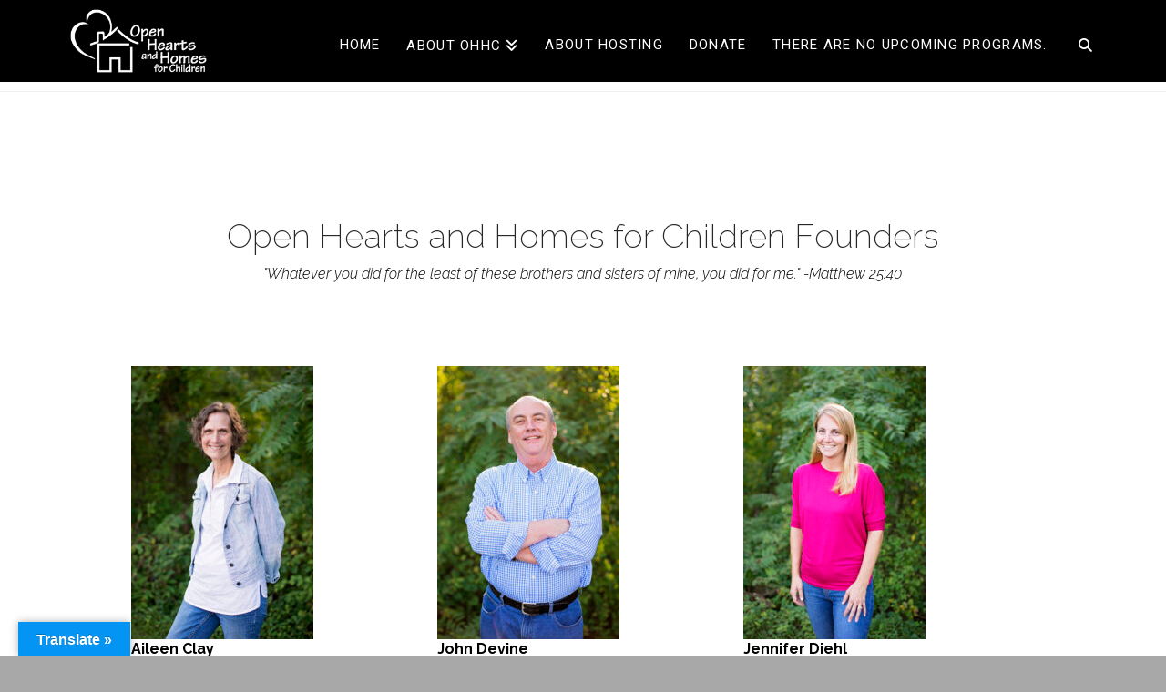

--- FILE ---
content_type: text/html; charset=UTF-8
request_url: https://openheartsandhomes.org/about_ohhc/our-team/
body_size: 14864
content:
<!DOCTYPE html>
<html class="no-js" lang="en-US">
<head>
<meta charset="UTF-8">
<meta name="viewport" content="width=device-width, initial-scale=1.0">
<link rel="pingback" href="https://openheartsandhomes.org/xmlrpc.php">
<meta name='robots' content='index, follow, max-image-preview:large, max-snippet:-1, max-video-preview:-1' />
	<style>img:is([sizes="auto" i], [sizes^="auto," i]) { contain-intrinsic-size: 3000px 1500px }</style>
	
	<!-- This site is optimized with the Yoast SEO plugin v26.8 - https://yoast.com/product/yoast-seo-wordpress/ -->
	<title>Our Team - Open Hearts and Homes for Children</title>
	<link rel="canonical" href="https://openheartsandhomes.org/about_ohhc/our-team/" />
	<meta property="og:locale" content="en_US" />
	<meta property="og:type" content="article" />
	<meta property="og:title" content="Our Team - Open Hearts and Homes for Children" />
	<meta property="og:description" content="Open Hearts and Homes for Children Founders &quot;Whatever you did for the least of these brothers and sisters of mine, you did for me.&quot; -Matthew 25:40 Aileen Clay EmailState(s): NH, ME, VT John Devine EmailState(s): PA Jennifer Diehl EmailState(s): MD, DC, DE OHHC Coordinator Team &quot;As iron sharpens iron, so one person sharpens another&quot; Proverbs 27:17 On the American side, OHHC&#039;s ... Read More" />
	<meta property="og:url" content="https://openheartsandhomes.org/about_ohhc/our-team/" />
	<meta property="og:site_name" content="Open Hearts and Homes for Children" />
	<meta property="article:publisher" content="https://www.facebook.com/OpenHeartsandHomes" />
	<meta property="article:modified_time" content="2023-08-18T16:57:00+00:00" />
	<meta property="og:image" content="https://openheartsandhomes.org/wp-content/uploads/2020/01/ohhc_logo_white.png" />
	<meta property="og:image:width" content="256" />
	<meta property="og:image:height" content="120" />
	<meta property="og:image:type" content="image/png" />
	<meta name="twitter:card" content="summary_large_image" />
	<meta name="twitter:label1" content="Est. reading time" />
	<meta name="twitter:data1" content="4 minutes" />
	<script type="application/ld+json" class="yoast-schema-graph">{"@context":"https://schema.org","@graph":[{"@type":"WebPage","@id":"https://openheartsandhomes.org/about_ohhc/our-team/","url":"https://openheartsandhomes.org/about_ohhc/our-team/","name":"Our Team - Open Hearts and Homes for Children","isPartOf":{"@id":"https://openheartsandhomes.org/#website"},"datePublished":"2020-12-26T19:41:37+00:00","dateModified":"2023-08-18T16:57:00+00:00","breadcrumb":{"@id":"https://openheartsandhomes.org/about_ohhc/our-team/#breadcrumb"},"inLanguage":"en-US","potentialAction":[{"@type":"ReadAction","target":["https://openheartsandhomes.org/about_ohhc/our-team/"]}]},{"@type":"BreadcrumbList","@id":"https://openheartsandhomes.org/about_ohhc/our-team/#breadcrumb","itemListElement":[{"@type":"ListItem","position":1,"name":"Home","item":"https://openheartsandhomes.org/"},{"@type":"ListItem","position":2,"name":"About OHHC","item":"https://openheartsandhomes.org/about_ohhc/"},{"@type":"ListItem","position":3,"name":"Our Team"}]},{"@type":"WebSite","@id":"https://openheartsandhomes.org/#website","url":"https://openheartsandhomes.org/","name":"Open Hearts and Homes for Children","description":"Orphan Hosting Programs","publisher":{"@id":"https://openheartsandhomes.org/#organization"},"potentialAction":[{"@type":"SearchAction","target":{"@type":"EntryPoint","urlTemplate":"https://openheartsandhomes.org/?s={search_term_string}"},"query-input":{"@type":"PropertyValueSpecification","valueRequired":true,"valueName":"search_term_string"}}],"inLanguage":"en-US"},{"@type":"Organization","@id":"https://openheartsandhomes.org/#organization","name":"Open Hearts and Homes for Children","url":"https://openheartsandhomes.org/","logo":{"@type":"ImageObject","inLanguage":"en-US","@id":"https://openheartsandhomes.org/#/schema/logo/image/","url":"https://openheartsandhomes.org/wp-content/uploads/2020/01/ohhc_logo_white.png","contentUrl":"https://openheartsandhomes.org/wp-content/uploads/2020/01/ohhc_logo_white.png","width":256,"height":120,"caption":"Open Hearts and Homes for Children"},"image":{"@id":"https://openheartsandhomes.org/#/schema/logo/image/"},"sameAs":["https://www.facebook.com/OpenHeartsandHomes"]}]}</script>
	<!-- / Yoast SEO plugin. -->


<link rel='dns-prefetch' href='//translate.google.com' />
<link rel="alternate" type="application/rss+xml" title="Open Hearts and Homes for Children &raquo; Feed" href="https://openheartsandhomes.org/feed/" />
<link rel="alternate" type="application/rss+xml" title="Open Hearts and Homes for Children &raquo; Comments Feed" href="https://openheartsandhomes.org/comments/feed/" />
<script type="text/javascript">
/* <![CDATA[ */
window._wpemojiSettings = {"baseUrl":"https:\/\/s.w.org\/images\/core\/emoji\/16.0.1\/72x72\/","ext":".png","svgUrl":"https:\/\/s.w.org\/images\/core\/emoji\/16.0.1\/svg\/","svgExt":".svg","source":{"concatemoji":"https:\/\/openheartsandhomes.org\/wp-includes\/js\/wp-emoji-release.min.js?ver=6.8.3"}};
/*! This file is auto-generated */
!function(s,n){var o,i,e;function c(e){try{var t={supportTests:e,timestamp:(new Date).valueOf()};sessionStorage.setItem(o,JSON.stringify(t))}catch(e){}}function p(e,t,n){e.clearRect(0,0,e.canvas.width,e.canvas.height),e.fillText(t,0,0);var t=new Uint32Array(e.getImageData(0,0,e.canvas.width,e.canvas.height).data),a=(e.clearRect(0,0,e.canvas.width,e.canvas.height),e.fillText(n,0,0),new Uint32Array(e.getImageData(0,0,e.canvas.width,e.canvas.height).data));return t.every(function(e,t){return e===a[t]})}function u(e,t){e.clearRect(0,0,e.canvas.width,e.canvas.height),e.fillText(t,0,0);for(var n=e.getImageData(16,16,1,1),a=0;a<n.data.length;a++)if(0!==n.data[a])return!1;return!0}function f(e,t,n,a){switch(t){case"flag":return n(e,"\ud83c\udff3\ufe0f\u200d\u26a7\ufe0f","\ud83c\udff3\ufe0f\u200b\u26a7\ufe0f")?!1:!n(e,"\ud83c\udde8\ud83c\uddf6","\ud83c\udde8\u200b\ud83c\uddf6")&&!n(e,"\ud83c\udff4\udb40\udc67\udb40\udc62\udb40\udc65\udb40\udc6e\udb40\udc67\udb40\udc7f","\ud83c\udff4\u200b\udb40\udc67\u200b\udb40\udc62\u200b\udb40\udc65\u200b\udb40\udc6e\u200b\udb40\udc67\u200b\udb40\udc7f");case"emoji":return!a(e,"\ud83e\udedf")}return!1}function g(e,t,n,a){var r="undefined"!=typeof WorkerGlobalScope&&self instanceof WorkerGlobalScope?new OffscreenCanvas(300,150):s.createElement("canvas"),o=r.getContext("2d",{willReadFrequently:!0}),i=(o.textBaseline="top",o.font="600 32px Arial",{});return e.forEach(function(e){i[e]=t(o,e,n,a)}),i}function t(e){var t=s.createElement("script");t.src=e,t.defer=!0,s.head.appendChild(t)}"undefined"!=typeof Promise&&(o="wpEmojiSettingsSupports",i=["flag","emoji"],n.supports={everything:!0,everythingExceptFlag:!0},e=new Promise(function(e){s.addEventListener("DOMContentLoaded",e,{once:!0})}),new Promise(function(t){var n=function(){try{var e=JSON.parse(sessionStorage.getItem(o));if("object"==typeof e&&"number"==typeof e.timestamp&&(new Date).valueOf()<e.timestamp+604800&&"object"==typeof e.supportTests)return e.supportTests}catch(e){}return null}();if(!n){if("undefined"!=typeof Worker&&"undefined"!=typeof OffscreenCanvas&&"undefined"!=typeof URL&&URL.createObjectURL&&"undefined"!=typeof Blob)try{var e="postMessage("+g.toString()+"("+[JSON.stringify(i),f.toString(),p.toString(),u.toString()].join(",")+"));",a=new Blob([e],{type:"text/javascript"}),r=new Worker(URL.createObjectURL(a),{name:"wpTestEmojiSupports"});return void(r.onmessage=function(e){c(n=e.data),r.terminate(),t(n)})}catch(e){}c(n=g(i,f,p,u))}t(n)}).then(function(e){for(var t in e)n.supports[t]=e[t],n.supports.everything=n.supports.everything&&n.supports[t],"flag"!==t&&(n.supports.everythingExceptFlag=n.supports.everythingExceptFlag&&n.supports[t]);n.supports.everythingExceptFlag=n.supports.everythingExceptFlag&&!n.supports.flag,n.DOMReady=!1,n.readyCallback=function(){n.DOMReady=!0}}).then(function(){return e}).then(function(){var e;n.supports.everything||(n.readyCallback(),(e=n.source||{}).concatemoji?t(e.concatemoji):e.wpemoji&&e.twemoji&&(t(e.twemoji),t(e.wpemoji)))}))}((window,document),window._wpemojiSettings);
/* ]]> */
</script>
<style id='wp-emoji-styles-inline-css' type='text/css'>

	img.wp-smiley, img.emoji {
		display: inline !important;
		border: none !important;
		box-shadow: none !important;
		height: 1em !important;
		width: 1em !important;
		margin: 0 0.07em !important;
		vertical-align: -0.1em !important;
		background: none !important;
		padding: 0 !important;
	}
</style>
<link rel='stylesheet' id='wp-block-library-css' href='https://openheartsandhomes.org/wp-includes/css/dist/block-library/style.min.css?ver=6.8.3' type='text/css' media='all' />
<style id='wp-block-library-theme-inline-css' type='text/css'>
.wp-block-audio :where(figcaption){color:#555;font-size:13px;text-align:center}.is-dark-theme .wp-block-audio :where(figcaption){color:#ffffffa6}.wp-block-audio{margin:0 0 1em}.wp-block-code{border:1px solid #ccc;border-radius:4px;font-family:Menlo,Consolas,monaco,monospace;padding:.8em 1em}.wp-block-embed :where(figcaption){color:#555;font-size:13px;text-align:center}.is-dark-theme .wp-block-embed :where(figcaption){color:#ffffffa6}.wp-block-embed{margin:0 0 1em}.blocks-gallery-caption{color:#555;font-size:13px;text-align:center}.is-dark-theme .blocks-gallery-caption{color:#ffffffa6}:root :where(.wp-block-image figcaption){color:#555;font-size:13px;text-align:center}.is-dark-theme :root :where(.wp-block-image figcaption){color:#ffffffa6}.wp-block-image{margin:0 0 1em}.wp-block-pullquote{border-bottom:4px solid;border-top:4px solid;color:currentColor;margin-bottom:1.75em}.wp-block-pullquote cite,.wp-block-pullquote footer,.wp-block-pullquote__citation{color:currentColor;font-size:.8125em;font-style:normal;text-transform:uppercase}.wp-block-quote{border-left:.25em solid;margin:0 0 1.75em;padding-left:1em}.wp-block-quote cite,.wp-block-quote footer{color:currentColor;font-size:.8125em;font-style:normal;position:relative}.wp-block-quote:where(.has-text-align-right){border-left:none;border-right:.25em solid;padding-left:0;padding-right:1em}.wp-block-quote:where(.has-text-align-center){border:none;padding-left:0}.wp-block-quote.is-large,.wp-block-quote.is-style-large,.wp-block-quote:where(.is-style-plain){border:none}.wp-block-search .wp-block-search__label{font-weight:700}.wp-block-search__button{border:1px solid #ccc;padding:.375em .625em}:where(.wp-block-group.has-background){padding:1.25em 2.375em}.wp-block-separator.has-css-opacity{opacity:.4}.wp-block-separator{border:none;border-bottom:2px solid;margin-left:auto;margin-right:auto}.wp-block-separator.has-alpha-channel-opacity{opacity:1}.wp-block-separator:not(.is-style-wide):not(.is-style-dots){width:100px}.wp-block-separator.has-background:not(.is-style-dots){border-bottom:none;height:1px}.wp-block-separator.has-background:not(.is-style-wide):not(.is-style-dots){height:2px}.wp-block-table{margin:0 0 1em}.wp-block-table td,.wp-block-table th{word-break:normal}.wp-block-table :where(figcaption){color:#555;font-size:13px;text-align:center}.is-dark-theme .wp-block-table :where(figcaption){color:#ffffffa6}.wp-block-video :where(figcaption){color:#555;font-size:13px;text-align:center}.is-dark-theme .wp-block-video :where(figcaption){color:#ffffffa6}.wp-block-video{margin:0 0 1em}:root :where(.wp-block-template-part.has-background){margin-bottom:0;margin-top:0;padding:1.25em 2.375em}
</style>
<style id='classic-theme-styles-inline-css' type='text/css'>
/*! This file is auto-generated */
.wp-block-button__link{color:#fff;background-color:#32373c;border-radius:9999px;box-shadow:none;text-decoration:none;padding:calc(.667em + 2px) calc(1.333em + 2px);font-size:1.125em}.wp-block-file__button{background:#32373c;color:#fff;text-decoration:none}
</style>
<style id='global-styles-inline-css' type='text/css'>
:root{--wp--preset--aspect-ratio--square: 1;--wp--preset--aspect-ratio--4-3: 4/3;--wp--preset--aspect-ratio--3-4: 3/4;--wp--preset--aspect-ratio--3-2: 3/2;--wp--preset--aspect-ratio--2-3: 2/3;--wp--preset--aspect-ratio--16-9: 16/9;--wp--preset--aspect-ratio--9-16: 9/16;--wp--preset--color--black: #000000;--wp--preset--color--cyan-bluish-gray: #abb8c3;--wp--preset--color--white: #ffffff;--wp--preset--color--pale-pink: #f78da7;--wp--preset--color--vivid-red: #cf2e2e;--wp--preset--color--luminous-vivid-orange: #ff6900;--wp--preset--color--luminous-vivid-amber: #fcb900;--wp--preset--color--light-green-cyan: #7bdcb5;--wp--preset--color--vivid-green-cyan: #00d084;--wp--preset--color--pale-cyan-blue: #8ed1fc;--wp--preset--color--vivid-cyan-blue: #0693e3;--wp--preset--color--vivid-purple: #9b51e0;--wp--preset--gradient--vivid-cyan-blue-to-vivid-purple: linear-gradient(135deg,rgba(6,147,227,1) 0%,rgb(155,81,224) 100%);--wp--preset--gradient--light-green-cyan-to-vivid-green-cyan: linear-gradient(135deg,rgb(122,220,180) 0%,rgb(0,208,130) 100%);--wp--preset--gradient--luminous-vivid-amber-to-luminous-vivid-orange: linear-gradient(135deg,rgba(252,185,0,1) 0%,rgba(255,105,0,1) 100%);--wp--preset--gradient--luminous-vivid-orange-to-vivid-red: linear-gradient(135deg,rgba(255,105,0,1) 0%,rgb(207,46,46) 100%);--wp--preset--gradient--very-light-gray-to-cyan-bluish-gray: linear-gradient(135deg,rgb(238,238,238) 0%,rgb(169,184,195) 100%);--wp--preset--gradient--cool-to-warm-spectrum: linear-gradient(135deg,rgb(74,234,220) 0%,rgb(151,120,209) 20%,rgb(207,42,186) 40%,rgb(238,44,130) 60%,rgb(251,105,98) 80%,rgb(254,248,76) 100%);--wp--preset--gradient--blush-light-purple: linear-gradient(135deg,rgb(255,206,236) 0%,rgb(152,150,240) 100%);--wp--preset--gradient--blush-bordeaux: linear-gradient(135deg,rgb(254,205,165) 0%,rgb(254,45,45) 50%,rgb(107,0,62) 100%);--wp--preset--gradient--luminous-dusk: linear-gradient(135deg,rgb(255,203,112) 0%,rgb(199,81,192) 50%,rgb(65,88,208) 100%);--wp--preset--gradient--pale-ocean: linear-gradient(135deg,rgb(255,245,203) 0%,rgb(182,227,212) 50%,rgb(51,167,181) 100%);--wp--preset--gradient--electric-grass: linear-gradient(135deg,rgb(202,248,128) 0%,rgb(113,206,126) 100%);--wp--preset--gradient--midnight: linear-gradient(135deg,rgb(2,3,129) 0%,rgb(40,116,252) 100%);--wp--preset--font-size--small: 13px;--wp--preset--font-size--medium: 20px;--wp--preset--font-size--large: 36px;--wp--preset--font-size--x-large: 42px;--wp--preset--spacing--20: 0.44rem;--wp--preset--spacing--30: 0.67rem;--wp--preset--spacing--40: 1rem;--wp--preset--spacing--50: 1.5rem;--wp--preset--spacing--60: 2.25rem;--wp--preset--spacing--70: 3.38rem;--wp--preset--spacing--80: 5.06rem;--wp--preset--shadow--natural: 6px 6px 9px rgba(0, 0, 0, 0.2);--wp--preset--shadow--deep: 12px 12px 50px rgba(0, 0, 0, 0.4);--wp--preset--shadow--sharp: 6px 6px 0px rgba(0, 0, 0, 0.2);--wp--preset--shadow--outlined: 6px 6px 0px -3px rgba(255, 255, 255, 1), 6px 6px rgba(0, 0, 0, 1);--wp--preset--shadow--crisp: 6px 6px 0px rgba(0, 0, 0, 1);}:where(.is-layout-flex){gap: 0.5em;}:where(.is-layout-grid){gap: 0.5em;}body .is-layout-flex{display: flex;}.is-layout-flex{flex-wrap: wrap;align-items: center;}.is-layout-flex > :is(*, div){margin: 0;}body .is-layout-grid{display: grid;}.is-layout-grid > :is(*, div){margin: 0;}:where(.wp-block-columns.is-layout-flex){gap: 2em;}:where(.wp-block-columns.is-layout-grid){gap: 2em;}:where(.wp-block-post-template.is-layout-flex){gap: 1.25em;}:where(.wp-block-post-template.is-layout-grid){gap: 1.25em;}.has-black-color{color: var(--wp--preset--color--black) !important;}.has-cyan-bluish-gray-color{color: var(--wp--preset--color--cyan-bluish-gray) !important;}.has-white-color{color: var(--wp--preset--color--white) !important;}.has-pale-pink-color{color: var(--wp--preset--color--pale-pink) !important;}.has-vivid-red-color{color: var(--wp--preset--color--vivid-red) !important;}.has-luminous-vivid-orange-color{color: var(--wp--preset--color--luminous-vivid-orange) !important;}.has-luminous-vivid-amber-color{color: var(--wp--preset--color--luminous-vivid-amber) !important;}.has-light-green-cyan-color{color: var(--wp--preset--color--light-green-cyan) !important;}.has-vivid-green-cyan-color{color: var(--wp--preset--color--vivid-green-cyan) !important;}.has-pale-cyan-blue-color{color: var(--wp--preset--color--pale-cyan-blue) !important;}.has-vivid-cyan-blue-color{color: var(--wp--preset--color--vivid-cyan-blue) !important;}.has-vivid-purple-color{color: var(--wp--preset--color--vivid-purple) !important;}.has-black-background-color{background-color: var(--wp--preset--color--black) !important;}.has-cyan-bluish-gray-background-color{background-color: var(--wp--preset--color--cyan-bluish-gray) !important;}.has-white-background-color{background-color: var(--wp--preset--color--white) !important;}.has-pale-pink-background-color{background-color: var(--wp--preset--color--pale-pink) !important;}.has-vivid-red-background-color{background-color: var(--wp--preset--color--vivid-red) !important;}.has-luminous-vivid-orange-background-color{background-color: var(--wp--preset--color--luminous-vivid-orange) !important;}.has-luminous-vivid-amber-background-color{background-color: var(--wp--preset--color--luminous-vivid-amber) !important;}.has-light-green-cyan-background-color{background-color: var(--wp--preset--color--light-green-cyan) !important;}.has-vivid-green-cyan-background-color{background-color: var(--wp--preset--color--vivid-green-cyan) !important;}.has-pale-cyan-blue-background-color{background-color: var(--wp--preset--color--pale-cyan-blue) !important;}.has-vivid-cyan-blue-background-color{background-color: var(--wp--preset--color--vivid-cyan-blue) !important;}.has-vivid-purple-background-color{background-color: var(--wp--preset--color--vivid-purple) !important;}.has-black-border-color{border-color: var(--wp--preset--color--black) !important;}.has-cyan-bluish-gray-border-color{border-color: var(--wp--preset--color--cyan-bluish-gray) !important;}.has-white-border-color{border-color: var(--wp--preset--color--white) !important;}.has-pale-pink-border-color{border-color: var(--wp--preset--color--pale-pink) !important;}.has-vivid-red-border-color{border-color: var(--wp--preset--color--vivid-red) !important;}.has-luminous-vivid-orange-border-color{border-color: var(--wp--preset--color--luminous-vivid-orange) !important;}.has-luminous-vivid-amber-border-color{border-color: var(--wp--preset--color--luminous-vivid-amber) !important;}.has-light-green-cyan-border-color{border-color: var(--wp--preset--color--light-green-cyan) !important;}.has-vivid-green-cyan-border-color{border-color: var(--wp--preset--color--vivid-green-cyan) !important;}.has-pale-cyan-blue-border-color{border-color: var(--wp--preset--color--pale-cyan-blue) !important;}.has-vivid-cyan-blue-border-color{border-color: var(--wp--preset--color--vivid-cyan-blue) !important;}.has-vivid-purple-border-color{border-color: var(--wp--preset--color--vivid-purple) !important;}.has-vivid-cyan-blue-to-vivid-purple-gradient-background{background: var(--wp--preset--gradient--vivid-cyan-blue-to-vivid-purple) !important;}.has-light-green-cyan-to-vivid-green-cyan-gradient-background{background: var(--wp--preset--gradient--light-green-cyan-to-vivid-green-cyan) !important;}.has-luminous-vivid-amber-to-luminous-vivid-orange-gradient-background{background: var(--wp--preset--gradient--luminous-vivid-amber-to-luminous-vivid-orange) !important;}.has-luminous-vivid-orange-to-vivid-red-gradient-background{background: var(--wp--preset--gradient--luminous-vivid-orange-to-vivid-red) !important;}.has-very-light-gray-to-cyan-bluish-gray-gradient-background{background: var(--wp--preset--gradient--very-light-gray-to-cyan-bluish-gray) !important;}.has-cool-to-warm-spectrum-gradient-background{background: var(--wp--preset--gradient--cool-to-warm-spectrum) !important;}.has-blush-light-purple-gradient-background{background: var(--wp--preset--gradient--blush-light-purple) !important;}.has-blush-bordeaux-gradient-background{background: var(--wp--preset--gradient--blush-bordeaux) !important;}.has-luminous-dusk-gradient-background{background: var(--wp--preset--gradient--luminous-dusk) !important;}.has-pale-ocean-gradient-background{background: var(--wp--preset--gradient--pale-ocean) !important;}.has-electric-grass-gradient-background{background: var(--wp--preset--gradient--electric-grass) !important;}.has-midnight-gradient-background{background: var(--wp--preset--gradient--midnight) !important;}.has-small-font-size{font-size: var(--wp--preset--font-size--small) !important;}.has-medium-font-size{font-size: var(--wp--preset--font-size--medium) !important;}.has-large-font-size{font-size: var(--wp--preset--font-size--large) !important;}.has-x-large-font-size{font-size: var(--wp--preset--font-size--x-large) !important;}
:where(.wp-block-post-template.is-layout-flex){gap: 1.25em;}:where(.wp-block-post-template.is-layout-grid){gap: 1.25em;}
:where(.wp-block-columns.is-layout-flex){gap: 2em;}:where(.wp-block-columns.is-layout-grid){gap: 2em;}
:root :where(.wp-block-pullquote){font-size: 1.5em;line-height: 1.6;}
</style>
<link rel='stylesheet' id='google-language-translator-css' href='https://openheartsandhomes.org/wp-content/plugins/google-language-translator/css/style.css?ver=6.0.20' type='text/css' media='' />
<link rel='stylesheet' id='glt-toolbar-styles-css' href='https://openheartsandhomes.org/wp-content/plugins/google-language-translator/css/toolbar.css?ver=6.0.20' type='text/css' media='' />
<link rel='stylesheet' id='wp-components-css' href='https://openheartsandhomes.org/wp-includes/css/dist/components/style.min.css?ver=6.8.3' type='text/css' media='all' />
<link rel='stylesheet' id='godaddy-styles-css' href='https://openheartsandhomes.org/wp-content/mu-plugins/vendor/wpex/godaddy-launch/includes/Dependencies/GoDaddy/Styles/build/latest.css?ver=2.0.2' type='text/css' media='all' />
<link rel='stylesheet' id='x-stack-css' href='https://openheartsandhomes.org/wp-content/themes/x/framework/dist/css/site/stacks/renew.css?ver=10.6.4' type='text/css' media='all' />
<style id='cs-inline-css' type='text/css'>
@media (min-width:1200px){.x-hide-xl{display:none !important;}}@media (min-width:979px) and (max-width:1199px){.x-hide-lg{display:none !important;}}@media (min-width:767px) and (max-width:978px){.x-hide-md{display:none !important;}}@media (min-width:480px) and (max-width:766px){.x-hide-sm{display:none !important;}}@media (max-width:479px){.x-hide-xs{display:none !important;}} a,h1 a:hover,h2 a:hover,h3 a:hover,h4 a:hover,h5 a:hover,h6 a:hover,.x-comment-time:hover,#reply-title small a,.comment-reply-link:hover,.x-comment-author a:hover,.x-recent-posts a:hover .h-recent-posts{color:#33bbff;}a:hover,#reply-title small a:hover{color:#d80f0f;}.entry-title i,.entry-title svg{color:#dddddd;}a.x-img-thumbnail:hover,li.bypostauthor > article.comment{border-color:#33bbff;}.flex-direction-nav a,.flex-control-nav a:hover,.flex-control-nav a.flex-active,.x-dropcap,.x-skill-bar .bar,.x-pricing-column.featured h2,.h-comments-title small,.x-pagination a:hover,.woocommerce-pagination a:hover,.x-entry-share .x-share:hover,.entry-thumb,.widget_tag_cloud .tagcloud a:hover,.widget_product_tag_cloud .tagcloud a:hover,.x-highlight,.x-recent-posts .x-recent-posts-img:after,.x-portfolio-filters{background-color:#33bbff;}.x-portfolio-filters:hover{background-color:#d80f0f;}.x-main{width:calc(72% - 3.20197%);}.x-sidebar{width:calc(100% - 3.20197% - 72%);}.h-landmark{font-weight:300;}.x-comment-author a{color:#999999;}.x-comment-author a,.comment-form-author label,.comment-form-email label,.comment-form-url label,.comment-form-rating label,.comment-form-comment label,.widget_calendar #wp-calendar caption,.widget_calendar #wp-calendar th,.x-accordion-heading .x-accordion-toggle,.x-nav-tabs > li > a:hover,.x-nav-tabs > .active > a,.x-nav-tabs > .active > a:hover{color:#272727;}.widget_calendar #wp-calendar th{border-bottom-color:#272727;}.x-pagination span.current,.woocommerce-pagination span[aria-current],.x-portfolio-filters-menu,.widget_tag_cloud .tagcloud a,.h-feature-headline span i,.widget_price_filter .ui-slider .ui-slider-handle{background-color:#272727;}@media (max-width:978.98px){}html{font-size:16px;}@media (min-width:479px){html{font-size:16px;}}@media (min-width:766px){html{font-size:16px;}}@media (min-width:978px){html{font-size:16px;}}@media (min-width:1199px){html{font-size:16px;}}body{font-style:normal;font-weight:300;color:#999999;background-color:hsl(0,0%,66%);}.w-b{font-weight:300 !important;}h1,h2,h3,h4,h5,h6,.h1,.h2,.h3,.h4,.h5,.h6,.x-text-headline{font-family:"Raleway",sans-serif;font-style:normal;font-weight:200;}h1,.h1{letter-spacing:.001em;}h2,.h2{letter-spacing:.001em;}h3,.h3{letter-spacing:.001em;}h4,.h4{letter-spacing:.001em;}h5,.h5{letter-spacing:.001em;}h6,.h6{letter-spacing:.001em;}.w-h{font-weight:200 !important;}.x-container.width{width:88%;}.x-container.max{max-width:1200px;}.x-bar-content.x-container.width{flex-basis:88%;}.x-main.full{float:none;clear:both;display:block;width:auto;}@media (max-width:978.98px){.x-main.full,.x-main.left,.x-main.right,.x-sidebar.left,.x-sidebar.right{float:none;display:block;width:auto !important;}}.entry-header,.entry-content{font-size:1rem;}body,input,button,select,textarea{font-family:"Raleway",sans-serif;}h1,h2,h3,h4,h5,h6,.h1,.h2,.h3,.h4,.h5,.h6,h1 a,h2 a,h3 a,h4 a,h5 a,h6 a,.h1 a,.h2 a,.h3 a,.h4 a,.h5 a,.h6 a,blockquote{color:#272727;}.cfc-h-tx{color:#272727 !important;}.cfc-h-bd{border-color:#272727 !important;}.cfc-h-bg{background-color:#272727 !important;}.cfc-b-tx{color:#999999 !important;}.cfc-b-bd{border-color:#999999 !important;}.cfc-b-bg{background-color:#999999 !important;}.x-btn,.button,[type="submit"]{color:#ffffff;border-color:hsla(200,100%,60%,0);background-color:#33bbff;text-shadow:0 0.075em 0.075em rgba(0,0,0,0.5);border-radius:0.25em;}.x-btn:hover,.button:hover,[type="submit"]:hover{color:#ffffff;border-color:hsla(0,0%,63%,0);background-color:hsl(0,0%,61%);text-shadow:0 0.075em 0.075em rgba(0,0,0,0.5);}.x-btn.x-btn-real,.x-btn.x-btn-real:hover{margin-bottom:0.25em;text-shadow:0 0.075em 0.075em rgba(0,0,0,0.65);}.x-btn.x-btn-real{box-shadow:0 0.25em 0 0 #a71000,0 4px 9px rgba(0,0,0,0.75);}.x-btn.x-btn-real:hover{box-shadow:0 0.25em 0 0 #a71000,0 4px 9px rgba(0,0,0,0.75);}.x-btn.x-btn-flat,.x-btn.x-btn-flat:hover{margin-bottom:0;text-shadow:0 0.075em 0.075em rgba(0,0,0,0.65);box-shadow:none;}.x-btn.x-btn-transparent,.x-btn.x-btn-transparent:hover{margin-bottom:0;border-width:3px;text-shadow:none;text-transform:uppercase;background-color:transparent;box-shadow:none;}body .gform_wrapper .gfield_required{color:#33bbff;}body .gform_wrapper h2.gsection_title,body .gform_wrapper h3.gform_title,body .gform_wrapper .top_label .gfield_label,body .gform_wrapper .left_label .gfield_label,body .gform_wrapper .right_label .gfield_label{font-weight:200;}body .gform_wrapper h2.gsection_title{letter-spacing:.001em!important;}body .gform_wrapper h3.gform_title{letter-spacing:.001em!important;}body .gform_wrapper .top_label .gfield_label,body .gform_wrapper .left_label .gfield_label,body .gform_wrapper .right_label .gfield_label{color:#272727;}body .gform_wrapper .validation_message{font-weight:300;}.x-topbar .p-info,.x-topbar .p-info a,.x-topbar .x-social-global a{color:#ffffff;}.x-topbar .p-info a:hover{color:#959baf;}.x-topbar{background-color:rgb(0,0,0);}.x-navbar .desktop .x-nav > li:before{padding-top:42px;}.x-navbar .desktop .x-nav > li > a,.x-navbar .desktop .sub-menu li > a,.x-navbar .mobile .x-nav li a{color:hsl(0,0%,100%);}.x-navbar .desktop .x-nav > li > a:hover,.x-navbar .desktop .x-nav > .x-active > a,.x-navbar .desktop .x-nav > .current-menu-item > a,.x-navbar .desktop .sub-menu li > a:hover,.x-navbar .desktop .sub-menu li.x-active > a,.x-navbar .desktop .sub-menu li.current-menu-item > a,.x-navbar .desktop .x-nav .x-megamenu > .sub-menu > li > a,.x-navbar .mobile .x-nav li > a:hover,.x-navbar .mobile .x-nav li.x-active > a,.x-navbar .mobile .x-nav li.current-menu-item > a{color:#78d2ff;}.x-btn-navbar,.x-btn-navbar:hover{color:white;}.x-navbar .desktop .sub-menu li:before,.x-navbar .desktop .sub-menu li:after{background-color:hsl(0,0%,100%);}.x-navbar,.x-navbar .sub-menu{background-color:rgb(0,0,0) !important;}.x-btn-navbar,.x-btn-navbar.collapsed:hover{background-color:rgb(120,210,255);}.x-btn-navbar.collapsed{background-color:rgba(122,211,255,0.25);}.x-navbar .desktop .x-nav > li > a:hover > span,.x-navbar .desktop .x-nav > li.x-active > a > span,.x-navbar .desktop .x-nav > li.current-menu-item > a > span{box-shadow:0 2px 0 0 #78d2ff;}.x-navbar .desktop .x-nav > li > a{height:90px;padding-top:42px;}.x-navbar .desktop .x-nav > li ul{top:90px;}.x-colophon.bottom{background-color:rgb(0,0,0);}.x-colophon.bottom,.x-colophon.bottom a,.x-colophon.bottom .x-social-global a{color:#ffffff;}.x-navbar-inner{min-height:90px;}.x-brand{margin-top:10px;font-family:"Lato",sans-serif;font-size:42px;font-style:normal;font-weight:700;letter-spacing:-0.035em;color:#272727;}.x-brand:hover,.x-brand:focus{color:#272727;}.x-brand img{width:calc(300px / 2);}.x-navbar .x-nav-wrap .x-nav > li > a{font-family:"Roboto",sans-serif;font-style:normal;font-weight:400;letter-spacing:0.085em;text-transform:uppercase;}.x-navbar .desktop .x-nav > li > a{font-size:15px;}.x-navbar .desktop .x-nav > li > a:not(.x-btn-navbar-woocommerce){padding-left:15px;padding-right:15px;}.x-navbar .desktop .x-nav > li > a > span{margin-right:-0.085em;}.x-btn-navbar{margin-top:24px;}.x-btn-navbar,.x-btn-navbar.collapsed{font-size:24px;}@media (max-width:979px){.x-widgetbar{left:0;right:0;}}.x-colophon.bottom{background-color:rgb(0,0,0);}.x-colophon.bottom,.x-colophon.bottom a,.x-colophon.bottom .x-social-global a{color:#ffffff;}.bg .mejs-container,.x-video .mejs-container{position:unset !important;} @font-face{font-family:'FontAwesomePro';font-style:normal;font-weight:900;font-display:block;src:url('https://openheartsandhomes.org/wp-content/plugins/cornerstone/assets/fonts/fa-solid-900.woff2?ver=6.7.2') format('woff2'),url('https://openheartsandhomes.org/wp-content/plugins/cornerstone/assets/fonts/fa-solid-900.ttf?ver=6.7.2') format('truetype');}[data-x-fa-pro-icon]{font-family:"FontAwesomePro" !important;}[data-x-fa-pro-icon]:before{content:attr(data-x-fa-pro-icon);}[data-x-icon],[data-x-icon-o],[data-x-icon-l],[data-x-icon-s],[data-x-icon-b],[data-x-icon-sr],[data-x-icon-ss],[data-x-icon-sl],[data-x-fa-pro-icon],[class*="cs-fa-"]{display:inline-flex;font-style:normal;font-weight:400;text-decoration:inherit;text-rendering:auto;-webkit-font-smoothing:antialiased;-moz-osx-font-smoothing:grayscale;}[data-x-icon].left,[data-x-icon-o].left,[data-x-icon-l].left,[data-x-icon-s].left,[data-x-icon-b].left,[data-x-icon-sr].left,[data-x-icon-ss].left,[data-x-icon-sl].left,[data-x-fa-pro-icon].left,[class*="cs-fa-"].left{margin-right:0.5em;}[data-x-icon].right,[data-x-icon-o].right,[data-x-icon-l].right,[data-x-icon-s].right,[data-x-icon-b].right,[data-x-icon-sr].right,[data-x-icon-ss].right,[data-x-icon-sl].right,[data-x-fa-pro-icon].right,[class*="cs-fa-"].right{margin-left:0.5em;}[data-x-icon]:before,[data-x-icon-o]:before,[data-x-icon-l]:before,[data-x-icon-s]:before,[data-x-icon-b]:before,[data-x-icon-sr]:before,[data-x-icon-ss]:before,[data-x-icon-sl]:before,[data-x-fa-pro-icon]:before,[class*="cs-fa-"]:before{line-height:1;}@font-face{font-family:'FontAwesome';font-style:normal;font-weight:900;font-display:block;src:url('https://openheartsandhomes.org/wp-content/plugins/cornerstone/assets/fonts/fa-solid-900.woff2?ver=6.7.2') format('woff2'),url('https://openheartsandhomes.org/wp-content/plugins/cornerstone/assets/fonts/fa-solid-900.ttf?ver=6.7.2') format('truetype');}[data-x-icon],[data-x-icon-s],[data-x-icon][class*="cs-fa-"]{font-family:"FontAwesome" !important;font-weight:900;}[data-x-icon]:before,[data-x-icon][class*="cs-fa-"]:before{content:attr(data-x-icon);}[data-x-icon-s]:before{content:attr(data-x-icon-s);}@font-face{font-family:'FontAwesomeRegular';font-style:normal;font-weight:400;font-display:block;src:url('https://openheartsandhomes.org/wp-content/plugins/cornerstone/assets/fonts/fa-regular-400.woff2?ver=6.7.2') format('woff2'),url('https://openheartsandhomes.org/wp-content/plugins/cornerstone/assets/fonts/fa-regular-400.ttf?ver=6.7.2') format('truetype');}@font-face{font-family:'FontAwesomePro';font-style:normal;font-weight:400;font-display:block;src:url('https://openheartsandhomes.org/wp-content/plugins/cornerstone/assets/fonts/fa-regular-400.woff2?ver=6.7.2') format('woff2'),url('https://openheartsandhomes.org/wp-content/plugins/cornerstone/assets/fonts/fa-regular-400.ttf?ver=6.7.2') format('truetype');}[data-x-icon-o]{font-family:"FontAwesomeRegular" !important;}[data-x-icon-o]:before{content:attr(data-x-icon-o);}@font-face{font-family:'FontAwesomeLight';font-style:normal;font-weight:300;font-display:block;src:url('https://openheartsandhomes.org/wp-content/plugins/cornerstone/assets/fonts/fa-light-300.woff2?ver=6.7.2') format('woff2'),url('https://openheartsandhomes.org/wp-content/plugins/cornerstone/assets/fonts/fa-light-300.ttf?ver=6.7.2') format('truetype');}@font-face{font-family:'FontAwesomePro';font-style:normal;font-weight:300;font-display:block;src:url('https://openheartsandhomes.org/wp-content/plugins/cornerstone/assets/fonts/fa-light-300.woff2?ver=6.7.2') format('woff2'),url('https://openheartsandhomes.org/wp-content/plugins/cornerstone/assets/fonts/fa-light-300.ttf?ver=6.7.2') format('truetype');}[data-x-icon-l]{font-family:"FontAwesomeLight" !important;font-weight:300;}[data-x-icon-l]:before{content:attr(data-x-icon-l);}@font-face{font-family:'FontAwesomeBrands';font-style:normal;font-weight:normal;font-display:block;src:url('https://openheartsandhomes.org/wp-content/plugins/cornerstone/assets/fonts/fa-brands-400.woff2?ver=6.7.2') format('woff2'),url('https://openheartsandhomes.org/wp-content/plugins/cornerstone/assets/fonts/fa-brands-400.ttf?ver=6.7.2') format('truetype');}[data-x-icon-b]{font-family:"FontAwesomeBrands" !important;}[data-x-icon-b]:before{content:attr(data-x-icon-b);}.widget.widget_rss li .rsswidget:before{content:"\f35d";padding-right:0.4em;font-family:"FontAwesome";} .mbx-0.x-section{margin-top:0px;margin-right:0px;margin-bottom:0px;margin-left:0px;border-top-width:0;border-right-width:0;border-bottom-width:0;border-left-width:0;padding-top:45px;padding-right:0px;padding-bottom:45px;padding-left:0px;z-index:1;}.mbx-1.x-row{z-index:auto;margin-top:0px;margin-right:auto;margin-bottom:0px;margin-left:auto;border-top-width:0;border-right-width:0;border-bottom-width:0;border-left-width:0;padding-top:1px;padding-right:1px;padding-bottom:1px;padding-left:1px;font-size:1em;}.mbx-1 > .x-row-inner{flex-direction:row;justify-content:flex-start;align-items:stretch;align-content:stretch;margin-top:calc(((1rem / 2) + 1px) * -1);margin-right:calc(((1rem / 2) + 1px) * -1);margin-bottom:calc(((1rem / 2) + 1px) * -1);margin-left:calc(((1rem / 2) + 1px) * -1);}.mbx-1 > .x-row-inner > *{margin-top:calc(1rem / 2);margin-bottom:calc(1rem / 2);margin-right:calc(1rem / 2);margin-left:calc(1rem / 2);}.mbx-2.x-row{text-align:center;}.mbx-3 > .x-row-inner > *{flex-grow:1;}.mbx-4.x-row{text-align:left;}.mbx-5{--gap:1rem;}.mbx-6 > .x-row-inner > *:nth-child(1n - 0) {flex-basis:calc(100% - clamp(0px,var(--gap),9999px));}.mbx-7 > .x-row-inner > *:nth-child(3n - 0) {flex-basis:calc(33.33% - clamp(0px,var(--gap),9999px));}.mbx-7 > .x-row-inner > *:nth-child(3n - 1) {flex-basis:calc(33.33% - clamp(0px,var(--gap),9999px));}.mbx-7 > .x-row-inner > *:nth-child(3n - 2) {flex-basis:calc(33.33% - clamp(0px,var(--gap),9999px));}.mbx-8 > .x-row-inner > *:nth-child(1n - 0) {flex-basis:calc(100% - clamp(0px,var(--gap),9999px));}.mbx-9.x-col{z-index:1;border-top-width:0;border-right-width:0;border-bottom-width:0;border-left-width:0;font-size:1em;}.mbx-a.x-text{border-top-width:0;border-right-width:0;border-bottom-width:0;border-left-width:0;font-size:1em;}.mbx-a.x-text .x-text-content-text-primary{font-family:inherit;font-size:1em;font-style:normal;font-weight:inherit;line-height:1.4;letter-spacing:0em;text-transform:none;color:rgba(0,0,0,1);}.mbx-b.x-image{font-size:1em;border-top-width:0;border-right-width:0;border-bottom-width:0;border-left-width:0;background-color:transparent;}.mbx-b.x-image img{aspect-ratio:auto;}.mbx-c.x-text{border-top-width:0;border-right-width:0;border-bottom-width:0;border-left-width:0;font-family:inherit;font-size:1em;font-style:normal;font-weight:inherit;letter-spacing:0em;text-transform:none;color:rgba(0,0,0,1);}.mbx-c.x-text > :first-child{margin-top:0;}.mbx-c.x-text > :last-child{margin-bottom:0;}.mbx-d.x-text{line-height:1.4;}.mbx-e.x-text{line-height:inherit;}.mbx-f.x-anchor {width:3em;height:3em;border-top-width:0;border-right-width:0;border-bottom-width:0;border-left-width:0;border-top-left-radius:100em;border-top-right-radius:100em;border-bottom-right-radius:100em;border-bottom-left-radius:100em;font-size:1em;background-color:rgba(255,255,255,1);box-shadow:0em 0.15em 0.65em 0em rgba(0,0,0,0.25);}.mbx-f.x-anchor .x-anchor-content {display:flex;flex-direction:row;justify-content:center;align-items:center;}.mbx-f.x-anchor .x-graphic {margin-top:5px;margin-right:5px;margin-bottom:5px;margin-left:5px;}.mbx-f.x-anchor .x-graphic-icon {font-size:1.25em;width:auto;color:rgba(0,0,0,1);border-top-width:0;border-right-width:0;border-bottom-width:0;border-left-width:0;background-color:transparent;}.mbx-f.x-anchor:hover .x-graphic-icon,.mbx-f.x-anchor[class*="active"] .x-graphic-icon,[data-x-effect-provider*="colors"]:hover .mbx-f.x-anchor .x-graphic-icon {color:rgba(0,0,0,0.5);}.mbx-f.x-anchor .x-toggle {color:rgba(0,0,0,1);}.mbx-f.x-anchor:hover .x-toggle,.mbx-f.x-anchor[class*="active"] .x-toggle,[data-x-effect-provider*="colors"]:hover .mbx-f.x-anchor .x-toggle {color:rgba(0,0,0,0.5);}.mbx-f.x-anchor .x-toggle-burger {width:10em;margin-top:3em;margin-right:0;margin-bottom:3em;margin-left:0;font-size:2px;}.mbx-f.x-anchor .x-toggle-burger-bun-t {transform:translate3d(0,calc(3em * -1),0);}.mbx-f.x-anchor .x-toggle-burger-bun-b {transform:translate3d(0,3em,0);}.mbx-g{transition-duration:500ms,0s;transition-timing-function:cubic-bezier(0.400,0.000,0.200,1.000);}.mbx-g .x-modal-content-scroll-area{font-size:16px;padding-top:0;padding-right:calc(1em * 2);padding-bottom:0;padding-left:calc(1em * 2);}.mbx-g:not(.x-active){transition-delay:0s,500ms;}.mbx-g .x-modal-bg{background-color:rgba(0,0,0,0.75);}.mbx-g .x-modal-close{width:calc(1em * 2);height:calc(1em * 2);font-size:1em;color:rgba(255,255,255,0.5);}.mbx-g .x-modal-close:focus,.mbx-g .x-modal-close:hover{color:#ffffff;}.mbx-g .x-modal-content{max-width:28em;border-top-width:0;border-right-width:0;border-bottom-width:0;border-left-width:0;padding-top:2em;padding-right:2em;padding-bottom:2em;padding-left:2em;background-color:#ffffff;box-shadow:0em 0.15em 2em 0em rgba(0,0,0,0.25);transition-duration:500ms;transition-timing-function:cubic-bezier(0.400,0.000,0.200,1.000);}.mbx-h{width:100%;max-width:none;margin-top:10px;margin-right:10px;margin-bottom:10px;margin-left:10px;border-top-width:1em;border-right-width:0;border-bottom-width:0;border-left-width:0;border-top-style:solid;border-right-style:solid;border-bottom-style:solid;border-left-style:solid;border-top-color:rgba(0,0,0,0.5);border-right-color:rgba(0,0,0,0.5);border-bottom-color:rgba(0,0,0,0.5);border-left-color:rgba(0,0,0,0.5);font-size:1em;}.mbx-i{padding-top:2em;padding-right:0;padding-bottom:0;padding-left:0;font-size:1em;}@media screen and (max-width:1199px){.mbx-7 > .x-row-inner > *:nth-child(1n - 0) {flex-basis:calc(100% - clamp(0px,var(--gap),9999px));}}  h1,.h1,h2,.h2,h3,.h3{line-height:1.3;}h4,.h4,h5,.h5 h6,.h6{line-height:1.5;}input[type=text],input[type=email]{height:50px;border-radius:3px;}.masthead{position:absolute;width:100%;}.single-post .masthead{position:relative;width:auto;background-color:#0000;}@media (max-width:979px){.masthead{position:relative;width:auto;background-color:#000;}}.vat{vertical-align:top !important;}.vam{vertical-align:middle !important;}.vab{vertical-align:bottom !important;}
</style>
<script type="text/javascript" src="https://openheartsandhomes.org/wp-includes/js/jquery/jquery.min.js?ver=3.7.1" id="jquery-core-js"></script>
<script type="text/javascript" src="https://openheartsandhomes.org/wp-includes/js/jquery/jquery-migrate.min.js?ver=3.4.1" id="jquery-migrate-js"></script>
<link rel="https://api.w.org/" href="https://openheartsandhomes.org/wp-json/" /><link rel="alternate" title="JSON" type="application/json" href="https://openheartsandhomes.org/wp-json/wp/v2/pages/429" /><link rel='shortlink' href='https://openheartsandhomes.org/?p=429' />
<link rel="alternate" title="oEmbed (JSON)" type="application/json+oembed" href="https://openheartsandhomes.org/wp-json/oembed/1.0/embed?url=https%3A%2F%2Fopenheartsandhomes.org%2Fabout_ohhc%2Four-team%2F" />
<link rel="alternate" title="oEmbed (XML)" type="text/xml+oembed" href="https://openheartsandhomes.org/wp-json/oembed/1.0/embed?url=https%3A%2F%2Fopenheartsandhomes.org%2Fabout_ohhc%2Four-team%2F&#038;format=xml" />
<style>p.hello{font-size:12px;color:darkgray;}#google_language_translator,#flags{text-align:left;}#google_language_translator{clear:both;}#flags{width:165px;}#flags a{display:inline-block;margin-right:2px;}#google_language_translator a{display:none!important;}div.skiptranslate.goog-te-gadget{display:inline!important;}.goog-te-gadget{color:transparent!important;}.goog-te-gadget{font-size:0px!important;}.goog-branding{display:none;}.goog-tooltip{display: none!important;}.goog-tooltip:hover{display: none!important;}.goog-text-highlight{background-color:transparent!important;border:none!important;box-shadow:none!important;}#google_language_translator select.goog-te-combo{color:#32373c;}div.skiptranslate{display:none!important;}body{top:0px!important;}#goog-gt-{display:none!important;}font font{background-color:transparent!important;box-shadow:none!important;position:initial!important;}#glt-translate-trigger{left:20px;right:auto;}#glt-translate-trigger > span{color:#ffffff;}#glt-translate-trigger{background:#0494f4;}.goog-te-gadget .goog-te-combo{width:100%;}</style><link rel="icon" href="https://openheartsandhomes.org/wp-content/uploads/2021/02/cropped-android-chrome-512x512-1-32x32.png" sizes="32x32" />
<link rel="icon" href="https://openheartsandhomes.org/wp-content/uploads/2021/02/cropped-android-chrome-512x512-1-192x192.png" sizes="192x192" />
<link rel="apple-touch-icon" href="https://openheartsandhomes.org/wp-content/uploads/2021/02/cropped-android-chrome-512x512-1-180x180.png" />
<meta name="msapplication-TileImage" content="https://openheartsandhomes.org/wp-content/uploads/2021/02/cropped-android-chrome-512x512-1-270x270.png" />
<link rel="stylesheet" href="//fonts.googleapis.com/css?family=Raleway:300,300i,700,700i,200%7CLato:700%7CRoboto:400&#038;subset=latin,latin-ext&#038;display=auto" type="text/css" media="all" crossorigin="anonymous" data-x-google-fonts/></head>
<body class="wp-singular page-template page-template-template-layout-full-width page-template-template-layout-full-width-php page page-id-429 page-child parent-pageid-204 wp-theme-x x-renew x-full-width-layout-active x-full-width-active x-post-meta-disabled x-navbar-static-active cornerstone-v7_7_8 x-v10_6_4">

  
  
  <div id="x-root" class="x-root">

    
    <div id="top" class="site">

    <header class="masthead masthead-inline" role="banner">


  <div class="x-navbar-wrap">
    <div class="x-navbar">
      <div class="x-navbar-inner">
        <div class="x-container max width">
          
<a href="https://openheartsandhomes.org/" class="x-brand img">
  <img src="//openheartsandhomes.org/wp-content/uploads/2020/01/ohhc_logo_white.png" alt="Open Hearts and Homes for Children"></a>
          
<a href="#" id="x-btn-navbar" class="x-btn-navbar collapsed" data-x-toggle="collapse-b" data-x-toggleable="x-nav-wrap-mobile" aria-expanded="false" aria-controls="x-nav-wrap-mobile" role="button">
  <i class='x-framework-icon x-icon-bars' data-x-icon-s='&#xf0c9;' aria-hidden=true></i>  <span class="visually-hidden">Navigation</span>
</a>

<nav class="x-nav-wrap desktop" role="navigation">
  <ul id="menu-main-menu" class="x-nav"><li id="menu-item-216" class="menu-item menu-item-type-post_type menu-item-object-page menu-item-home menu-item-216"><a href="https://openheartsandhomes.org/"><span>Home<i class="x-icon x-framework-icon x-framework-icon-menu" aria-hidden="true" data-x-icon-s="&#xf103;"></i></span></a></li>
<li id="menu-item-217" class="menu-item menu-item-type-post_type menu-item-object-page current-page-ancestor current-menu-ancestor current-menu-parent current-page-parent current_page_parent current_page_ancestor menu-item-has-children menu-item-217"><a href="https://openheartsandhomes.org/about_ohhc/"><span>About OHHC<i class="x-icon x-framework-icon x-framework-icon-menu" aria-hidden="true" data-x-icon-s="&#xf103;"></i></span></a>
<ul class="sub-menu">
	<li id="menu-item-500" class="menu-item menu-item-type-post_type menu-item-object-page current-menu-item page_item page-item-429 current_page_item menu-item-500"><a href="https://openheartsandhomes.org/about_ohhc/our-team/" aria-current="page"><span>Our Team<i class="x-icon x-framework-icon x-framework-icon-menu" aria-hidden="true" data-x-icon-s="&#xf103;"></i></span></a></li>
	<li id="menu-item-388" class="menu-item menu-item-type-post_type menu-item-object-page menu-item-has-children menu-item-388"><a href="https://openheartsandhomes.org/about_ohhc/where-we-work/"><span>Where We Work<i class="x-icon x-framework-icon x-framework-icon-menu" aria-hidden="true" data-x-icon-s="&#xf103;"></i></span></a>
	<ul class="sub-menu">
		<li id="menu-item-864" class="menu-item menu-item-type-post_type menu-item-object-page menu-item-864"><a href="https://openheartsandhomes.org/about_ohhc/where-we-work/about-poland/"><span>About Poland<i class="x-icon x-framework-icon x-framework-icon-menu" aria-hidden="true" data-x-icon-s="&#xf103;"></i></span></a></li>
		<li id="menu-item-314" class="menu-item menu-item-type-post_type menu-item-object-page menu-item-314"><a href="https://openheartsandhomes.org/about_ohhc/where-we-work/about-latvia/"><span>About Latvia<i class="x-icon x-framework-icon x-framework-icon-menu" aria-hidden="true" data-x-icon-s="&#xf103;"></i></span></a></li>
		<li id="menu-item-402" class="menu-item menu-item-type-post_type menu-item-object-page menu-item-402"><a href="https://openheartsandhomes.org/about_ohhc/where-we-work/about-ukraine/"><span>About Ukraine<i class="x-icon x-framework-icon x-framework-icon-menu" aria-hidden="true" data-x-icon-s="&#xf103;"></i></span></a></li>
		<li id="menu-item-424" class="menu-item menu-item-type-post_type menu-item-object-page menu-item-424"><a href="https://openheartsandhomes.org/about_ohhc/where-we-work/hosting-locations/"><span>U.S. Hosting Locations<i class="x-icon x-framework-icon x-framework-icon-menu" aria-hidden="true" data-x-icon-s="&#xf103;"></i></span></a></li>
	</ul>
</li>
	<li id="menu-item-503" class="menu-item menu-item-type-post_type menu-item-object-page menu-item-503"><a href="https://openheartsandhomes.org/about_ohhc/faq/"><span>FAQ<i class="x-icon x-framework-icon x-framework-icon-menu" aria-hidden="true" data-x-icon-s="&#xf103;"></i></span></a></li>
</ul>
</li>
<li id="menu-item-261" class="menu-item menu-item-type-post_type menu-item-object-page menu-item-261"><a href="https://openheartsandhomes.org/about_hosting/"><span>About Hosting<i class="x-icon x-framework-icon x-framework-icon-menu" aria-hidden="true" data-x-icon-s="&#xf103;"></i></span></a></li>
<li id="menu-item-560" class="menu-item menu-item-type-post_type menu-item-object-page menu-item-560"><a href="https://openheartsandhomes.org/donate/"><span>Donate<i class="x-icon x-framework-icon x-framework-icon-menu" aria-hidden="true" data-x-icon-s="&#xf103;"></i></span></a></li>
<li id="menu-item-675" class="menu-item menu-item-type-post_type menu-item-object-page menu-item-675"><a href="https://openheartsandhomes.org/contact/"><span>There are no upcoming programs.<i class="x-icon x-framework-icon x-framework-icon-menu" aria-hidden="true" data-x-icon-s="&#xf103;"></i></span></a></li>
<li class="menu-item x-menu-item x-menu-item-search"><a href="#" class="x-btn-navbar-search" aria-label="Navigation Search"><span><i class='x-framework-icon x-icon-search' data-x-icon-s='&#xf002;' aria-hidden=true></i><span class="x-hidden-desktop"> Search</span></span></a></li></ul></nav>

<div id="x-nav-wrap-mobile" class="x-nav-wrap mobile x-collapsed" data-x-toggleable="x-nav-wrap-mobile" data-x-toggle-collapse="1" aria-hidden="true" aria-labelledby="x-btn-navbar">
  <ul id="menu-main-menu-1" class="x-nav"><li class="menu-item menu-item-type-post_type menu-item-object-page menu-item-home menu-item-216"><a href="https://openheartsandhomes.org/"><span>Home<i class="x-icon x-framework-icon x-framework-icon-menu" aria-hidden="true" data-x-icon-s="&#xf103;"></i></span></a></li>
<li class="menu-item menu-item-type-post_type menu-item-object-page current-page-ancestor current-menu-ancestor current-menu-parent current-page-parent current_page_parent current_page_ancestor menu-item-has-children menu-item-217"><a href="https://openheartsandhomes.org/about_ohhc/"><span>About OHHC<i class="x-icon x-framework-icon x-framework-icon-menu" aria-hidden="true" data-x-icon-s="&#xf103;"></i></span></a>
<ul class="sub-menu">
	<li class="menu-item menu-item-type-post_type menu-item-object-page current-menu-item page_item page-item-429 current_page_item menu-item-500"><a href="https://openheartsandhomes.org/about_ohhc/our-team/" aria-current="page"><span>Our Team<i class="x-icon x-framework-icon x-framework-icon-menu" aria-hidden="true" data-x-icon-s="&#xf103;"></i></span></a></li>
	<li class="menu-item menu-item-type-post_type menu-item-object-page menu-item-has-children menu-item-388"><a href="https://openheartsandhomes.org/about_ohhc/where-we-work/"><span>Where We Work<i class="x-icon x-framework-icon x-framework-icon-menu" aria-hidden="true" data-x-icon-s="&#xf103;"></i></span></a>
	<ul class="sub-menu">
		<li class="menu-item menu-item-type-post_type menu-item-object-page menu-item-864"><a href="https://openheartsandhomes.org/about_ohhc/where-we-work/about-poland/"><span>About Poland<i class="x-icon x-framework-icon x-framework-icon-menu" aria-hidden="true" data-x-icon-s="&#xf103;"></i></span></a></li>
		<li class="menu-item menu-item-type-post_type menu-item-object-page menu-item-314"><a href="https://openheartsandhomes.org/about_ohhc/where-we-work/about-latvia/"><span>About Latvia<i class="x-icon x-framework-icon x-framework-icon-menu" aria-hidden="true" data-x-icon-s="&#xf103;"></i></span></a></li>
		<li class="menu-item menu-item-type-post_type menu-item-object-page menu-item-402"><a href="https://openheartsandhomes.org/about_ohhc/where-we-work/about-ukraine/"><span>About Ukraine<i class="x-icon x-framework-icon x-framework-icon-menu" aria-hidden="true" data-x-icon-s="&#xf103;"></i></span></a></li>
		<li class="menu-item menu-item-type-post_type menu-item-object-page menu-item-424"><a href="https://openheartsandhomes.org/about_ohhc/where-we-work/hosting-locations/"><span>U.S. Hosting Locations<i class="x-icon x-framework-icon x-framework-icon-menu" aria-hidden="true" data-x-icon-s="&#xf103;"></i></span></a></li>
	</ul>
</li>
	<li class="menu-item menu-item-type-post_type menu-item-object-page menu-item-503"><a href="https://openheartsandhomes.org/about_ohhc/faq/"><span>FAQ<i class="x-icon x-framework-icon x-framework-icon-menu" aria-hidden="true" data-x-icon-s="&#xf103;"></i></span></a></li>
</ul>
</li>
<li class="menu-item menu-item-type-post_type menu-item-object-page menu-item-261"><a href="https://openheartsandhomes.org/about_hosting/"><span>About Hosting<i class="x-icon x-framework-icon x-framework-icon-menu" aria-hidden="true" data-x-icon-s="&#xf103;"></i></span></a></li>
<li class="menu-item menu-item-type-post_type menu-item-object-page menu-item-560"><a href="https://openheartsandhomes.org/donate/"><span>Donate<i class="x-icon x-framework-icon x-framework-icon-menu" aria-hidden="true" data-x-icon-s="&#xf103;"></i></span></a></li>
<li class="menu-item menu-item-type-post_type menu-item-object-page menu-item-675"><a href="https://openheartsandhomes.org/contact/"><span>There are no upcoming programs.<i class="x-icon x-framework-icon x-framework-icon-menu" aria-hidden="true" data-x-icon-s="&#xf103;"></i></span></a></li>
<li class="menu-item x-menu-item x-menu-item-search"><a href="#" class="x-btn-navbar-search" aria-label="Navigation Search"><span><i class='x-framework-icon x-icon-search' data-x-icon-s='&#xf002;' aria-hidden=true></i><span class="x-hidden-desktop"> Search</span></span></a></li></ul></div>

        </div>
      </div>
    </div>
  </div>

</header>
  
    <header class="x-header-landmark">
      <div class="x-container max width">
        <div class="x-landmark-breadcrumbs-wrap">
          <div class="x-landmark">

          
            <h1 class="h-landmark entry-title"><span>Our Team</span></h1>

          
          </div>

          
          
        </div>
      </div>
    </header>

  
  <div class="x-container max width offset">
    <div class="x-main full" role="main">

              
<article id="post-429" class="post-429 page type-page status-publish hentry no-post-thumbnail">
  <div class="entry-wrap">
            


<div class="entry-content content">


  <div id="cs-content" class="cs-content"><div class="x-section e429-e1 mbx-0"><div class="x-row x-container max width e429-e2 mbx-1 mbx-2 mbx-3 mbx-5 mbx-6"><div class="x-row-inner"><div class="x-col e429-e3 mbx-9"><div class="x-text x-text-headline e429-e4 mbx-a"><div class="x-text-content"><div class="x-text-content-text"><h1 class="x-text-content-text-primary"><h3>Open Hearts and Homes for Children Founders</h3></h1>
</div></div></div><div class="x-text x-text-headline e429-e5 mbx-a"><div class="x-text-content"><div class="x-text-content-text"><h1 class="x-text-content-text-primary"><em>"Whatever you did for the least of these brothers and sisters of mine, you did for me." -Matthew 25:40</em></h1>
</div></div></div></div></div></div></div><div class="x-section e429-e6 mbx-0"><div class="x-row x-container max width e429-e7 mbx-1 mbx-3 mbx-4 mbx-5 mbx-7"><div class="x-row-inner"><div class="x-col e429-e8 mbx-9"><span class="x-image e429-e9 mbx-b"><img decoding="async" src="https://openheartsandhomes.org/wp-content/uploads/2020/11/Aileen-200x300.jpg" width="200" height="300" alt="Image" loading="lazy"></span><div class="x-text x-text-headline e429-e10 mbx-a"><div class="x-text-content"><div class="x-text-content-text"><h1 class="x-text-content-text-primary"><strong>Aileen Clay<strong></strong></strong></h1>
</div></div></div><div class="x-text x-content e429-e11 mbx-c mbx-d"><a href="mailto:alieen.clay@openheartsandhomes.org" style align="left" />Email</a></div><div class="x-text x-content e429-e12 mbx-c mbx-d">State(s): NH, ME, VT</div><div class="x-anchor x-anchor-toggle has-graphic e429-e13 mbx-f" tabindex="0" role="button" data-x-toggle="1" data-x-toggleable="e429-e13" data-x-toggle-overlay="1" aria-controls="e429-e13-modal" aria-expanded="false" aria-haspopup="true" aria-label="Toggle Modal Content"><div class="x-anchor-content"><span class="x-graphic" aria-hidden="true">
<span class="x-toggle x-toggle-burger x-graphic-child x-graphic-toggle" aria-hidden="true">

  
    <span class="x-toggle-burger-bun-t" data-x-toggle-anim="x-bun-t-1"></span>
    <span class="x-toggle-burger-patty" data-x-toggle-anim="x-patty-1"></span>
    <span class="x-toggle-burger-bun-b" data-x-toggle-anim="x-bun-b-1"></span>

  
</span></span></div></div></div><div class="x-col e429-e14 mbx-9"><span class="x-image e429-e15 mbx-b"><img decoding="async" src="https://openheartsandhomes.org/wp-content/uploads/2020/11/OHHC045-200x300.jpg" width="200" height="300" alt="Image" loading="lazy"></span><div class="x-text x-text-headline e429-e16 mbx-a"><div class="x-text-content"><div class="x-text-content-text"><h1 class="x-text-content-text-primary"><strong>John Devine</strong></h1>
</div></div></div><div class="x-text x-content e429-e17 mbx-c mbx-d"><a href="mailto:john.devine@openheartsandhomes.org" style align="left" />Email</a></div><div class="x-text x-content e429-e18 mbx-c mbx-d">State(s): PA</div><div class="x-anchor x-anchor-toggle has-graphic e429-e19 mbx-f" tabindex="0" role="button" data-x-toggle="1" data-x-toggleable="e429-e19" data-x-toggle-overlay="1" aria-controls="e429-e19-modal" aria-expanded="false" aria-haspopup="true" aria-label="Toggle Modal Content"><div class="x-anchor-content"><span class="x-graphic" aria-hidden="true">
<span class="x-toggle x-toggle-burger x-graphic-child x-graphic-toggle" aria-hidden="true">

  
    <span class="x-toggle-burger-bun-t" data-x-toggle-anim="x-bun-t-1"></span>
    <span class="x-toggle-burger-patty" data-x-toggle-anim="x-patty-1"></span>
    <span class="x-toggle-burger-bun-b" data-x-toggle-anim="x-bun-b-1"></span>

  
</span></span></div></div></div><div class="x-col e429-e20 mbx-9"><span class="x-image e429-e21 mbx-b"><img decoding="async" src="https://openheartsandhomes.org/wp-content/uploads/2020/11/JenD-200x300.jpg" width="200" height="300" alt="Image" loading="lazy"></span><div class="x-text x-text-headline e429-e22 mbx-a"><div class="x-text-content"><div class="x-text-content-text"><h1 class="x-text-content-text-primary"><strong>Jennifer Diehl</strong></h1>
</div></div></div><div class="x-text x-content e429-e23 mbx-c mbx-d"><a href="mailto:jennifer.diehl@openheartsandhomes.org" style align="left" />Email</a></div><div class="x-text x-content e429-e24 mbx-c mbx-d">State(s): MD, DC, DE</div><div class="x-anchor x-anchor-toggle has-graphic e429-e25 mbx-f" tabindex="0" role="button" data-x-toggle="1" data-x-toggleable="e429-e25" data-x-toggle-overlay="1" aria-controls="e429-e25-modal" aria-expanded="false" aria-haspopup="true" aria-label="Toggle Modal Content"><div class="x-anchor-content"><span class="x-graphic" aria-hidden="true">
<span class="x-toggle x-toggle-burger x-graphic-child x-graphic-toggle" aria-hidden="true">

  
    <span class="x-toggle-burger-bun-t" data-x-toggle-anim="x-bun-t-1"></span>
    <span class="x-toggle-burger-patty" data-x-toggle-anim="x-patty-1"></span>
    <span class="x-toggle-burger-bun-b" data-x-toggle-anim="x-bun-b-1"></span>

  
</span></span></div></div></div><div class="x-col e429-e26 mbx-9"><div class="x-text x-text-headline e429-e27 mbx-a"><div class="x-text-content"><div class="x-text-content-text"><h1 class="x-text-content-text-primary"><h3 style="text-align: center;">OHHC Coordinator Team</h3></h1>
</div></div></div><div class="x-text x-text-headline e429-e28 mbx-a"><div class="x-text-content"><div class="x-text-content-text"><h1 class="x-text-content-text-primary"><p style="text-align: center;"><em style="text-align: center;"><em>"As iron sharpens iron, so one person sharpens another"</em> Proverbs 27:17</em></p></h1>
</div></div></div><hr class="x-line e429-e29 mbx-h"/><div class="x-text x-content e429-e30 mbx-c mbx-d"><p><span style="font-weight: 400;">On the American side, OHHC's network of volunteer coordinators recruit Christian host families, assist them with obtaining background checks and necessary approvals, and provide training to prepare host parents who decide to welcome an orphan child into their home.   The OHHC team also coordinates all travel to and from the USA as well as domestic travel connections within the USA.  </span></p>
<p><span style="font-weight: 400;">OHHC's in-country coordinators in Eastern Europe work with orphanage directors and local orphan courts to identify children who would benefit from a hosting experience, coordinate in-person interviews for the American team to meet each potential host child,  and coordinate the logistics of obtaining travel permission, passports, visas and other documentation for the children.  Together, the entire OHHC team hopes to provide a positive experience that will leave a profound and lasting impact on the children and host families.</span></p></div><hr class="x-line e429-e31 mbx-i"/></div></div></div><div class="x-row x-container max width e429-e32 mbx-1 mbx-4 mbx-5 mbx-8"><div class="x-row-inner"><div class="x-col e429-e33 mbx-9"><div class="x-text x-content e429-e34 mbx-c mbx-e"><iframe class="airtable-embed" src="https://airtable.com/embed/apphysaqNQATSFx0m/shrP4VGbToJL8nyP2?backgroundColor=purple&viewControls=on" frameborder="0" onmousewheel="" width="100%" height="533" style="background: transparent; border: 1px solid #ccc;"></iframe></div></div></div></div></div></div>
  

</div>


  </div>
</article>        
      
    </div>
  </div>



  

  
    <footer class="x-colophon bottom" role="contentinfo">
      <div class="x-container max width">

                  <div class="x-social-global"><a href="https://www.facebook.com/OpenHeartsandHomes" class="facebook" title="Facebook" target="_blank" rel=""><i class='x-framework-icon x-icon-facebook-square' data-x-icon-b='&#xf082;' aria-hidden=true></i></a><a href="https://instagram.com/openheartsandhomesforchildren" class="instagram" title="Instagram" target="_blank" rel=""><i class='x-framework-icon x-icon-instagram' data-x-icon-b='&#xf16d;' aria-hidden=true></i></a></div>        
                  
<ul id="menu-main-menu-2" class="x-nav"><li class="menu-item menu-item-type-post_type menu-item-object-page menu-item-home menu-item-216"><a href="https://openheartsandhomes.org/">Home</a></li>
<li class="menu-item menu-item-type-post_type menu-item-object-page current-page-ancestor current-menu-ancestor current-menu-parent current-page-parent current_page_parent current_page_ancestor menu-item-217"><a href="https://openheartsandhomes.org/about_ohhc/">About OHHC</a></li>
<li class="menu-item menu-item-type-post_type menu-item-object-page menu-item-261"><a href="https://openheartsandhomes.org/about_hosting/">About Hosting</a></li>
<li class="menu-item menu-item-type-post_type menu-item-object-page menu-item-560"><a href="https://openheartsandhomes.org/donate/">Donate</a></li>
<li class="menu-item menu-item-type-post_type menu-item-object-page menu-item-675"><a href="https://openheartsandhomes.org/contact/">There are no upcoming programs.</a></li>
</ul>        
                  <div class="x-colophon-content">
            <p>1001 Lackawanna Trail
Clarks Summit, PA 18411
Phone: (570) 510-9797</p>          </div>
        
      </div>
    </footer>

  

    
      <div class="x-searchform-overlay">
        <div class="x-searchform-overlay-inner">
          <div class="x-container max width">
            <form method="get" id="searchform" class="form-search center-text" action="https://openheartsandhomes.org/">
              <label for="s" class="cfc-h-tx tt-upper">Type and Press &ldquo;enter&rdquo; to Search</label>
              <input type="text" id="s" class="search-query cfc-h-tx center-text tt-upper" name="s">
                           </form>
          </div>
        </div>
      </div>

      <div id="e429-e13-modal" class="x-modal mbx-g e429-e13" role="dialog" data-x-toggleable="e429-e13" data-x-scrollbar="{&quot;suppressScrollX&quot;:true}" aria-hidden="true" aria-label="Modal"><span class="x-modal-bg"></span><div class="x-modal-content-scroll-area" tabindex="-1" data-x-toggle-direct-close=""><div class="x-modal-content" role="document" aria-label="Modal Content"><div style="padding: 25px; line-height: 1.4; text-align: center;">Kevin and Aileen Clay reside in New Hampshire where Kevin runs his own coffee business and Aileen works at a local college in student affairs. They have 9 children, including 3 adopted from Russia and 5 adopted from Ukraine. They had the opportunity to meet their adopted children through hosting experiences and feel strongly about the mission of hosting.</div></div></div><button class="x-modal-close x-modal-close-top x-modal-close-right" data-x-toggle-close="1" aria-label="Close Modal Content"><span><svg viewBox="0 0 16 16"><g><path d="M14.7,1.3c-0.4-0.4-1-0.4-1.4,0L8,6.6L2.7,1.3c-0.4-0.4-1-0.4-1.4,0s-0.4,1,0,1.4L6.6,8l-5.3,5.3 c-0.4,0.4-0.4,1,0,1.4C1.5,14.9,1.7,15,2,15s0.5-0.1,0.7-0.3L8,9.4l5.3,5.3c0.2,0.2,0.5,0.3,0.7,0.3s0.5-0.1,0.7-0.3 c0.4-0.4,0.4-1,0-1.4L9.4,8l5.3-5.3C15.1,2.3,15.1,1.7,14.7,1.3z"></path></g></svg></span></button></div><div id="e429-e19-modal" class="x-modal mbx-g e429-e19" role="dialog" data-x-toggleable="e429-e19" data-x-scrollbar="{&quot;suppressScrollX&quot;:true}" aria-hidden="true" aria-label="Modal"><span class="x-modal-bg"></span><div class="x-modal-content-scroll-area" tabindex="-1" data-x-toggle-direct-close=""><div class="x-modal-content" role="document" aria-label="Modal Content"><div style="padding: 25px; line-height: 1.4; text-align: center;">John and Ann Devine live in Pennsylvania where John works as manager at an engineering firm; Ann manages the family home and helps care for their grandchildren. John also serves on various committees at their church. They have seven children: 3 girls by birth and 4 boys who were adopted from Russia and Ukraine. The Devines hosted their 3 boys prior to adoption and have a heart for serving orphans through hosting. </div></div></div><button class="x-modal-close x-modal-close-top x-modal-close-right" data-x-toggle-close="1" aria-label="Close Modal Content"><span><svg viewBox="0 0 16 16"><g><path d="M14.7,1.3c-0.4-0.4-1-0.4-1.4,0L8,6.6L2.7,1.3c-0.4-0.4-1-0.4-1.4,0s-0.4,1,0,1.4L6.6,8l-5.3,5.3 c-0.4,0.4-0.4,1,0,1.4C1.5,14.9,1.7,15,2,15s0.5-0.1,0.7-0.3L8,9.4l5.3,5.3c0.2,0.2,0.5,0.3,0.7,0.3s0.5-0.1,0.7-0.3 c0.4-0.4,0.4-1,0-1.4L9.4,8l5.3-5.3C15.1,2.3,15.1,1.7,14.7,1.3z"></path></g></svg></span></button></div><div id="e429-e25-modal" class="x-modal mbx-g e429-e25" role="dialog" data-x-toggleable="e429-e25" data-x-scrollbar="{&quot;suppressScrollX&quot;:true}" aria-hidden="true" aria-label="Modal"><span class="x-modal-bg"></span><div class="x-modal-content-scroll-area" tabindex="-1" data-x-toggle-direct-close=""><div class="x-modal-content" role="document" aria-label="Modal Content"><div style="padding: 25px; line-height: 1.4; text-align: center;">Chris and Jennifer Diehl live in Maryland where Chris is a regional director of an agency that serves individuals with developmental disabilities. Jennifer's background is in sign language and case management, but she is currently a stay at home mom. The Diehls are also interim foster parents for newborns. They have 6 children:  3 boys and 3 girls.  Two of their children were adopted from Latvia and most recently, they added a daughter from Ukraine. They began their hosting journey when they first hosted their oldest daughter, and enjoy helping others navigate the hosting experience.  </div></div></div><button class="x-modal-close x-modal-close-top x-modal-close-right" data-x-toggle-close="1" aria-label="Close Modal Content"><span><svg viewBox="0 0 16 16"><g><path d="M14.7,1.3c-0.4-0.4-1-0.4-1.4,0L8,6.6L2.7,1.3c-0.4-0.4-1-0.4-1.4,0s-0.4,1,0,1.4L6.6,8l-5.3,5.3 c-0.4,0.4-0.4,1,0,1.4C1.5,14.9,1.7,15,2,15s0.5-0.1,0.7-0.3L8,9.4l5.3,5.3c0.2,0.2,0.5,0.3,0.7,0.3s0.5-0.1,0.7-0.3 c0.4-0.4,0.4-1,0-1.4L9.4,8l5.3-5.3C15.1,2.3,15.1,1.7,14.7,1.3z"></path></g></svg></span></button></div>
    </div> <!-- END .x-site -->

    
    <span class="x-scroll-top right fade" title="Back to Top" data-rvt-scroll-top>
      <i class='x-framework-icon x-icon-angle-up' data-x-icon-s='&#xf106;' aria-hidden=true></i>    </span>

  
  </div> <!-- END .x-root -->

<script type="speculationrules">
{"prefetch":[{"source":"document","where":{"and":[{"href_matches":"\/*"},{"not":{"href_matches":["\/wp-*.php","\/wp-admin\/*","\/wp-content\/uploads\/*","\/wp-content\/*","\/wp-content\/plugins\/*","\/wp-content\/themes\/x\/*","\/*\\?(.+)"]}},{"not":{"selector_matches":"a[rel~=\"nofollow\"]"}},{"not":{"selector_matches":".no-prefetch, .no-prefetch a"}}]},"eagerness":"conservative"}]}
</script>
<div id="glt-translate-trigger"><span class="notranslate">Translate »</span></div><div id="glt-toolbar"></div><div id="flags" style="display:none" class="size24"><ul id="sortable" class="ui-sortable"><li id="English"><a href="#" title="English" class="nturl notranslate en flag united-states"></a></li><li id="Latvian"><a href="#" title="Latvian" class="nturl notranslate lv flag Latvian"></a></li><li id="Russian"><a href="#" title="Russian" class="nturl notranslate ru flag Russian"></a></li><li id="Spanish"><a href="#" title="Spanish" class="nturl notranslate es flag Spanish"></a></li><li id="Ukrainian"><a href="#" title="Ukrainian" class="nturl notranslate uk flag Ukrainian"></a></li></ul></div><div id='glt-footer'><div id="google_language_translator" class="default-language-en"></div></div><script>function GoogleLanguageTranslatorInit() { new google.translate.TranslateElement({pageLanguage: 'en', includedLanguages:'en,lv,ru,es,uk', autoDisplay: false}, 'google_language_translator');}</script><script type="text/javascript" id="cs-js-extra">
/* <![CDATA[ */
var csJsData = {"linkSelector":"#x-root a[href*=\"#\"]","bp":{"base":4,"ranges":[0,480,767,979,1200],"count":4}};
/* ]]> */
</script>
<script type="text/javascript" src="https://openheartsandhomes.org/wp-content/plugins/cornerstone/assets/js/site/cs-classic.7.7.8.js?ver=7.7.8" id="cs-js"></script>
<script type="text/javascript" src="https://openheartsandhomes.org/wp-content/plugins/google-language-translator/js/scripts.js?ver=6.0.20" id="scripts-js"></script>
<script type="text/javascript" src="//translate.google.com/translate_a/element.js?cb=GoogleLanguageTranslatorInit" id="scripts-google-js"></script>
<script type="text/javascript" id="x-site-js-extra">
/* <![CDATA[ */
var xJsData = {"scrollTop":"0.75","icons":{"down":"<i class='x-framework-icon x-icon-angle-double-down' data-x-icon-s='&#xf103;' aria-hidden=true><\/i>","subindicator":"<i class=\"x-icon x-framework-icon x-icon-angle-double-down\" aria-hidden=\"true\" data-x-icon-s=\"&#xf103;\"><\/i>","previous":"<i class='x-framework-icon x-icon-previous' data-x-icon-s='&#xf053;' aria-hidden=true><\/i>","next":"<i class='x-framework-icon x-icon-next' data-x-icon-s='&#xf054;' aria-hidden=true><\/i>","star":"<i class='x-framework-icon x-icon-star' data-x-icon-s='&#xf005;' aria-hidden=true><\/i>"}};
/* ]]> */
</script>
<script type="text/javascript" src="https://openheartsandhomes.org/wp-content/themes/x/framework/dist/js/site/x.js?ver=10.6.4" id="x-site-js"></script>
<script type="text/javascript" src="https://openheartsandhomes.org/wp-includes/js/comment-reply.min.js?ver=6.8.3" id="comment-reply-js" async="async" data-wp-strategy="async"></script>

</body>
</html>